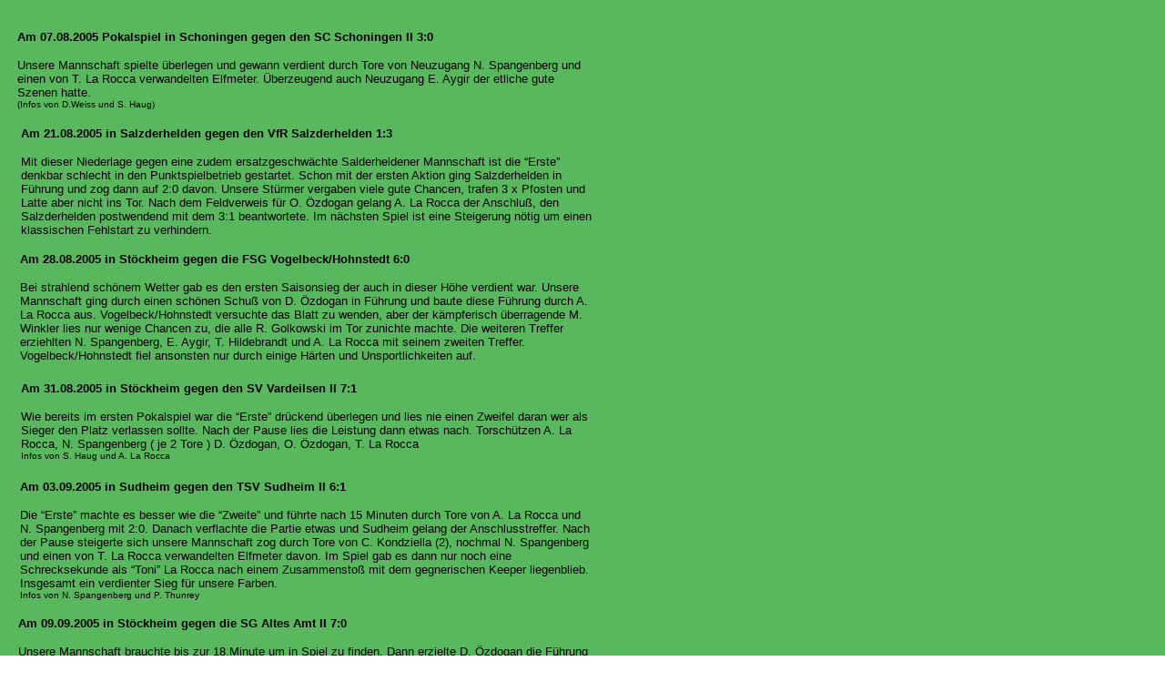

--- FILE ---
content_type: text/html
request_url: http://sg-stoeckheim-odagsen.de/html/serie_2005_2006_1_.html
body_size: 5490
content:
<!DOCTYPE HTML PUBLIC "-//W3C//DTD HTML 4.0 Transitional//EN">
<HTML>
<HEAD>
<META HTTP-EQUIV="Content-Type" CONTENT="text/html; charset=ISO-8859-1">
<META NAME="Generator" CONTENT="NetObjects Fusion MX für Windows">
<TITLE>Serie 2005/2006 1.</TITLE>
</HEAD>
<BODY NOF="(MB=(HomepageMasterRahmen, 0, 81, 0, 0), L=(Serie200520061Layout, 675, 2129))" BGCOLOR="#FFFFFF" BACKGROUND="../assets/images/background.gif" TEXT="#000000" LINK="#0033CC" VLINK="#990099" ALINK="#FF0000" TOPMARGIN=0 LEFTMARGIN=0 MARGINWIDTH=0 MARGINHEIGHT=0>
    <TABLE BORDER=0 CELLSPACING=0 CELLPADDING=0 WIDTH=648 NOF=LY>
        <TR VALIGN=TOP ALIGN=LEFT>
            <TD WIDTH=19 HEIGHT=33><IMG SRC="../assets/images/autogen/clearpixel.gif" WIDTH=19 HEIGHT=1 BORDER=0></TD>
            <TD WIDTH=629><IMG SRC="../assets/images/autogen/clearpixel.gif" WIDTH=629 HEIGHT=1 BORDER=0></TD>
        </TR>
        <TR VALIGN=TOP ALIGN=LEFT>
            <TD></TD>
            <TD WIDTH=629>
                <P><FONT SIZE="-1" FACE="Verdana,Tahoma,Arial,Helvetica,sans-serif"><B>Am 07.08.2005 Pokalspiel in Schoningen gegen den SC Schoningen II 3:0</B></FONT><B></B></P>
                <P><FONT SIZE="-1" FACE="Verdana,Tahoma,Arial,Helvetica,sans-serif">Unsere Mannschaft spielte überlegen und gewann verdient durch Tore von Neuzugang N. Spangenberg und einen von T. La Rocca verwandelten Elfmeter. Überzeugend auch Neuzugang E. Aygir der etliche gute Szenen hatte. <BR></FONT><FONT SIZE="-2" FACE="Verdana,Tahoma,Arial,Helvetica,sans-serif">(Infos von D.Weiss und S. Haug)</FONT></P>
            </TD>
        </TR>
    </TABLE>
    <TABLE BORDER=0 CELLSPACING=0 CELLPADDING=0 WIDTH=657 NOF=LY>
        <TR VALIGN=TOP ALIGN=LEFT>
            <TD WIDTH=23 HEIGHT=19><IMG SRC="../assets/images/autogen/clearpixel.gif" WIDTH=23 HEIGHT=1 BORDER=0></TD>
            <TD WIDTH=634><IMG SRC="../assets/images/autogen/clearpixel.gif" WIDTH=634 HEIGHT=1 BORDER=0></TD>
        </TR>
        <TR VALIGN=TOP ALIGN=LEFT>
            <TD></TD>
            <TD WIDTH=634>
                <P><FONT SIZE="-1" FACE="Verdana,Tahoma,Arial,Helvetica,sans-serif"><B>Am 21.08.2005 in Salzderhelden gegen den VfR Salzderhelden 1:3</B></FONT><B></B></P>
                <P><FONT SIZE="-1" FACE="Verdana,Tahoma,Arial,Helvetica,sans-serif">Mit dieser Niederlage gegen eine zudem ersatzgeschwächte Salderheldener Mannschaft ist die “Erste” denkbar schlecht in den Punktspielbetrieb gestartet. Schon mit der ersten Aktion ging Salzderhelden in Führung und zog dann auf 2:0 davon. Unsere Stürmer vergaben viele gute Chancen, trafen 3 x Pfosten und Latte aber nicht ins Tor. Nach dem Feldverweis für O. Özdogan gelang A. La Rocca der Anschluß, den Salzderhelden postwendend mit dem 3:1 beantwortete. Im nächsten Spiel ist eine Steigerung nötig um einen klassischen Fehlstart zu verhindern.</FONT></P>
            </TD>
        </TR>
    </TABLE>
    <TABLE BORDER=0 CELLSPACING=0 CELLPADDING=0 WIDTH=654 NOF=LY>
        <TR VALIGN=TOP ALIGN=LEFT>
            <TD WIDTH=22 HEIGHT=17><IMG SRC="../assets/images/autogen/clearpixel.gif" WIDTH=22 HEIGHT=1 BORDER=0></TD>
            <TD WIDTH=1><IMG SRC="../assets/images/autogen/clearpixel.gif" WIDTH=1 HEIGHT=1 BORDER=0></TD>
            <TD WIDTH=626><IMG SRC="../assets/images/autogen/clearpixel.gif" WIDTH=626 HEIGHT=1 BORDER=0></TD>
            <TD WIDTH=2><IMG SRC="../assets/images/autogen/clearpixel.gif" WIDTH=2 HEIGHT=1 BORDER=0></TD>
            <TD WIDTH=3><IMG SRC="../assets/images/autogen/clearpixel.gif" WIDTH=3 HEIGHT=1 BORDER=0></TD>
        </TR>
        <TR VALIGN=TOP ALIGN=LEFT>
            <TD></TD>
            <TD COLSPAN=4 WIDTH=632>
                <P><FONT SIZE="-1" FACE="Verdana,Tahoma,Arial,Helvetica,sans-serif"><B>Am 28.08.2005 in Stöckheim gegen die FSG Vogelbeck/Hohnstedt 6:0</B></FONT><B></B></P>
                <P><FONT SIZE="-1" FACE="Verdana,Tahoma,Arial,Helvetica,sans-serif">Bei strahlend schönem Wetter gab es den ersten Saisonsieg der auch in dieser Höhe verdient war. Unsere Mannschaft ging durch einen schönen Schuß von D. Özdogan in Führung und baute diese Führung durch A. La Rocca aus. Vogelbeck/Hohnstedt versuchte das Blatt zu wenden, aber der kämpferisch überragende M. Winkler lies nur wenige Chancen zu, die alle R. Golkowski im Tor zunichte machte. Die weiteren Treffer erziehlten N. Spangenberg, E. Aygir, T. Hildebrandt und A. La Rocca mit seinem zweiten Treffer. Vogelbeck/Hohnstedt fiel ansonsten nur durch einige Härten und Unsportlichkeiten auf. </FONT></P>
            </TD>
        </TR>
        <TR VALIGN=TOP ALIGN=LEFT>
            <TD COLSPAN=5 HEIGHT=21></TD>
        </TR>
        <TR VALIGN=TOP ALIGN=LEFT>
            <TD COLSPAN=2></TD>
            <TD COLSPAN=2 WIDTH=628>
                <P><FONT SIZE="-1" FACE="Verdana,Tahoma,Arial,Helvetica,sans-serif"><B>Am 31.08.2005 in Stöckheim gegen den SV Vardeilsen II 7:1</B></FONT><B></B></P>
                <P><FONT SIZE="-1" FACE="Verdana,Tahoma,Arial,Helvetica,sans-serif">Wie bereits im ersten Pokalspiel war die “Erste” drückend überlegen und lies nie einen Zweifel daran wer als Sieger den Platz verlassen sollte. Nach der Pause lies die Leistung dann etwas nach. Torschützen A. La Rocca, N. Spangenberg ( je 2 Tore ) D. Özdogan, O. Özdogan, T. La Rocca <BR></FONT><FONT SIZE="-2" FACE="Verdana,Tahoma,Arial,Helvetica,sans-serif">Infos von S. Haug und A. La Rocca</FONT></P>
            </TD>
            <TD></TD>
        </TR>
        <TR VALIGN=TOP ALIGN=LEFT>
            <TD COLSPAN=5 HEIGHT=21></TD>
        </TR>
        <TR VALIGN=TOP ALIGN=LEFT>
            <TD></TD>
            <TD COLSPAN=2 WIDTH=627>
                <P><FONT SIZE="-1" FACE="Verdana,Tahoma,Arial,Helvetica,sans-serif"><B>Am 03.09.2005 in Sudheim gegen den TSV Sudheim II 6:1</B></FONT><B></B></P>
                <P><FONT SIZE="-1" FACE="Verdana,Tahoma,Arial,Helvetica,sans-serif">Die “Erste” machte es besser wie die “Zweite” und führte nach 15 Minuten durch Tore von A. La Rocca und N. Spangenberg mit 2:0. Danach verflachte die Partie etwas und Sudheim gelang der Anschlusstreffer. Nach der Pause steigerte sich unsere Mannschaft zog durch Tore von C. Kondziella (2), nochmal N. Spangenberg und einen von T. La Rocca verwandelten Elfmeter davon. Im Spiel gab es dann nur noch eine Schrecksekunde als “Toni” La Rocca nach einem Zusammenstoß mit dem gegnerischen Keeper liegenblieb. Insgesamt ein verdienter Sieg für unsere Farben.<BR></FONT><FONT SIZE="-2" FACE="Verdana,Tahoma,Arial,Helvetica,sans-serif">Infos von N. Spangenberg und P. Thunrey</FONT><FONT SIZE="-1" FACE="Verdana,Tahoma,Arial,Helvetica,sans-serif"> </FONT></P>
            </TD>
            <TD COLSPAN=2></TD>
        </TR>
    </TABLE>
    <TABLE BORDER=0 CELLSPACING=0 CELLPADDING=0 WIDTH=653 NOF=LY>
        <TR VALIGN=TOP ALIGN=LEFT>
            <TD WIDTH=20 HEIGHT=18><IMG SRC="../assets/images/autogen/clearpixel.gif" WIDTH=20 HEIGHT=1 BORDER=0></TD>
            <TD WIDTH=633><IMG SRC="../assets/images/autogen/clearpixel.gif" WIDTH=633 HEIGHT=1 BORDER=0></TD>
        </TR>
        <TR VALIGN=TOP ALIGN=LEFT>
            <TD></TD>
            <TD WIDTH=633>
                <P><FONT SIZE="-1" FACE="Verdana,Tahoma,Arial,Helvetica,sans-serif"><B>Am 09.09.2005 in Stöckheim gegen die SG Altes Amt II 7:0</B></FONT><B></B></P>
                <P><FONT SIZE="-1" FACE="Verdana,Tahoma,Arial,Helvetica,sans-serif">Unsere Mannschaft brauchte bis zur 18.Minute um in Spiel zu finden. Dann erzielte D. Özdogan die Führung zum 1:0. Die “Erste” zwang dem Gegner dann Ihr Spiel auf und ging mit einem 3:0 in die Pause. Auch nach der Pause war unsere Mannschaft weiter tonangebend und lies dem Gegner nicht den Hauch einer Chance. TW R. Golkowski musste im zweiten Durchgang nicht einen Schuss parieren. Zu beanstanden bleibt lediglich die mangelnde Chancenauswertung:&nbsp; 5x wurden Pfosten oder Latte des gegnerischen Gehäuses getroffen. <BR>Torschützen D. Özdogan, N. Spangenberg ( je 2 ) T. La Rocca, A. La Rocca, E. Hitaj</FONT></P>
            </TD>
        </TR>
    </TABLE>
    <TABLE BORDER=0 CELLSPACING=0 CELLPADDING=0 WIDTH=650 NOF=LY>
        <TR VALIGN=TOP ALIGN=LEFT>
            <TD WIDTH=21 HEIGHT=19><IMG SRC="../assets/images/autogen/clearpixel.gif" WIDTH=21 HEIGHT=1 BORDER=0></TD>
            <TD WIDTH=629><IMG SRC="../assets/images/autogen/clearpixel.gif" WIDTH=629 HEIGHT=1 BORDER=0></TD>
        </TR>
        <TR VALIGN=TOP ALIGN=LEFT>
            <TD></TD>
            <TD WIDTH=629>
                <P><FONT SIZE="-1" FACE="Verdana,Tahoma,Arial,Helvetica,sans-serif"><B>Am 11.09.2005 in Stöckheim gegen den SV Harriehausen II 6:1</B></FONT><B></B></P>
                <P><FONT SIZE="-1" FACE="Verdana,Tahoma,Arial,Helvetica,sans-serif">Diesmal dauerte es bis zur 20. Minute bis der erste Treffer fiel. Harriehausen stand kompakt in der Abwehr und nahm die Zweikämpfe an, aber unsere Mannschaft spielte gute Chancen heraus und erziehlte weitere Treffer. Als nach ca. 70 Minuten zwei Gästespieler wegen Handspiels und Meckerns das Spielfeld verlassen mussten war das Spiel aber bereits entschieden. <BR>Torschützen E. Aygir, O. Özdogan ( je 2 ) C. Kondziella, A. La Rocca<BR></FONT><FONT SIZE="-2" FACE="Verdana,Tahoma,Arial,Helvetica,sans-serif">Infos von S. Haug u. A. La Rocca</FONT></P>
            </TD>
        </TR>
    </TABLE>
    <TABLE BORDER=0 CELLSPACING=0 CELLPADDING=0 WIDTH=650 NOF=LY>
        <TR VALIGN=TOP ALIGN=LEFT>
            <TD WIDTH=20 HEIGHT=16><IMG SRC="../assets/images/autogen/clearpixel.gif" WIDTH=20 HEIGHT=1 BORDER=0></TD>
            <TD WIDTH=630><IMG SRC="../assets/images/autogen/clearpixel.gif" WIDTH=630 HEIGHT=1 BORDER=0></TD>
        </TR>
        <TR VALIGN=TOP ALIGN=LEFT>
            <TD></TD>
            <TD WIDTH=630>
                <P><FONT SIZE="-1" FACE="Verdana,Tahoma,Arial,Helvetica,sans-serif"><B>Am 18.09.2005 in Dankelsheim gegen die SG Heberbörde 3:0<BR><BR></B>Gegen den Tabellenletzten aus Heberbörde gab es das mit Abstand schlechteste Saisonspiel. Unsere Mannschaft hatte Chancen um mehrere Spiele zu gewinnen, die aber leichtfertig vergeben wurden. Letztlich trafen dann D. Özdogan, N. Spangenberg und kurz vor Schluss T. La Rocca.</FONT></P>
            </TD>
        </TR>
    </TABLE>
    <TABLE BORDER=0 CELLSPACING=0 CELLPADDING=0 WIDTH=647 NOF=LY>
        <TR VALIGN=TOP ALIGN=LEFT>
            <TD WIDTH=18 HEIGHT=16><IMG SRC="../assets/images/autogen/clearpixel.gif" WIDTH=18 HEIGHT=1 BORDER=0></TD>
            <TD WIDTH=629><IMG SRC="../assets/images/autogen/clearpixel.gif" WIDTH=629 HEIGHT=1 BORDER=0></TD>
        </TR>
        <TR VALIGN=TOP ALIGN=LEFT>
            <TD></TD>
            <TD WIDTH=629>
                <P><FONT SIZE="-1" FACE="Verdana,Tahoma,Arial,Helvetica,sans-serif"><B>Am 25.09.2005 in Stöckheim gegen TSG Echte 8:0</B></FONT><B></B></P>
                <P><FONT SIZE="-1" FACE="Verdana,Tahoma,Arial,Helvetica,sans-serif">Auch Echte konnte unsere “Erste” nicht stoppen und nach dem Punktverlust von Salzderhelden ist unsere Truppe bis auf einen Punkt an den Tabellenführer herangekommen. Torschützen: A. La Rocca (4), N. Spangenberg (2), T. Hildebrandt, E. Aygir.<BR></FONT><FONT SIZE="-2" FACE="Verdana,Tahoma,Arial,Helvetica,sans-serif">Infos: S. Haug</FONT></P>
            </TD>
        </TR>
    </TABLE>
    <TABLE BORDER=0 CELLSPACING=0 CELLPADDING=0 WIDTH=646 NOF=LY>
        <TR VALIGN=TOP ALIGN=LEFT>
            <TD WIDTH=17 HEIGHT=19><IMG SRC="../assets/images/autogen/clearpixel.gif" WIDTH=17 HEIGHT=1 BORDER=0></TD>
            <TD WIDTH=629><IMG SRC="../assets/images/autogen/clearpixel.gif" WIDTH=629 HEIGHT=1 BORDER=0></TD>
        </TR>
        <TR VALIGN=TOP ALIGN=LEFT>
            <TD></TD>
            <TD WIDTH=629>
                <P><FONT SIZE="-1" FACE="Verdana,Tahoma,Arial,Helvetica,sans-serif"><B>Am 02.10.2005 in Elvershausen gegen den TSV Elvershausen 5:0<BR><BR></B>Es bleibt spannend in unserer Klasse, denn nach dem 5:0 ( zur Pause 1:0 ) gegen Elvershausen durch die Tore von T. Hildebrandt (2), T La Rocca, E. Aygir und E. Hitaj sowie dem 3:0 von Tabellenführer Salzderhelden gegen den Tabellenletzten, der SG Heberbörde,bleibt der 1-Punkteabstand gewahrt.<BR></FONT><FONT SIZE="-2" FACE="Verdana,Tahoma,Arial,Helvetica,sans-serif">Infos: P.Thunrey u. R. Manthei</FONT></P>
            </TD>
        </TR>
    </TABLE>
    <TABLE BORDER=0 CELLSPACING=0 CELLPADDING=0 WIDTH=643 NOF=LY>
        <TR VALIGN=TOP ALIGN=LEFT>
            <TD WIDTH=16 HEIGHT=16><IMG SRC="../assets/images/autogen/clearpixel.gif" WIDTH=16 HEIGHT=1 BORDER=0></TD>
            <TD WIDTH=627><IMG SRC="../assets/images/autogen/clearpixel.gif" WIDTH=627 HEIGHT=1 BORDER=0></TD>
        </TR>
        <TR VALIGN=TOP ALIGN=LEFT>
            <TD></TD>
            <TD WIDTH=627>
                <P><FONT SIZE="-1" FACE="Verdana,Tahoma,Arial,Helvetica,sans-serif"><B>Am 10.10.2005 in Stöckheim Pokalspiel gegen den FC Weser 2:1<BR><BR></B>In einem gutklassigen Spiel gewann unsere Mannschaft durch zwei Tore des, auch kämpferisch überragenden, T. Hildebrandt. Die “Erste” ging mit 1:0 in Führung und spielte sich weitere Chancen heraus. Der FC Weser hielt dagegen und kam danach zum Ausgleich, dem “Tobi” dann das 2:1 folgen lies. Meist hatte der FC Weser seine Möglichkeiten wenn unsere Leute sich Unkonzentriertheiten erlaubten. Der Sieg geht aber aufgrund der höheren Spielanteile voll in Ordnung.</FONT></P>
            </TD>
        </TR>
    </TABLE>
    <TABLE BORDER=0 CELLSPACING=0 CELLPADDING=0 WIDTH=643 NOF=LY>
        <TR VALIGN=TOP ALIGN=LEFT>
            <TD WIDTH=17 HEIGHT=11><IMG SRC="../assets/images/autogen/clearpixel.gif" WIDTH=17 HEIGHT=1 BORDER=0></TD>
            <TD WIDTH=626><IMG SRC="../assets/images/autogen/clearpixel.gif" WIDTH=626 HEIGHT=1 BORDER=0></TD>
        </TR>
        <TR VALIGN=TOP ALIGN=LEFT>
            <TD></TD>
            <TD WIDTH=626>
                <P><FONT SIZE="-1" FACE="Verdana,Tahoma,Arial,Helvetica,sans-serif"><B>Am 16.10.2005 in Stöckheim gegen Höckelheim II 8:1<BR><BR></B>Unsere Mannschaft begann hellwach, hatte Anfangs Chancen im Minutentakt und hätte zur Halbzeit höher führen müssen als mit 4:0. Zu bemängeln waren allerdings die mangelde Chancenauswertung sowie die manchmal zu eigensinnige Spielweise. Unverständlicherweise geriet auch die Abwehr ein paarmal ins Schwimmen. In der 2. Halbzeit dasselbe Spiel. Unsere Mannschaft spielte sich Chance auf Chance heraus. Höckelheim kam durch einen Elfmeter zum Ehrentreffer und schwächte sich durch Undiszipliniertheiten am Ende selbst. Torschützen: N. Spangenberg (2) T. La Rocca, T. Hildebrandt, A. La Rocca, P. Thunrey, E. Aygir, T Özdogan </FONT></P>
            </TD>
        </TR>
    </TABLE>
    <TABLE BORDER=0 CELLSPACING=0 CELLPADDING=0 WIDTH=643 NOF=LY>
        <TR VALIGN=TOP ALIGN=LEFT>
            <TD WIDTH=16 HEIGHT=18><IMG SRC="../assets/images/autogen/clearpixel.gif" WIDTH=16 HEIGHT=1 BORDER=0></TD>
            <TD WIDTH=627><IMG SRC="../assets/images/autogen/clearpixel.gif" WIDTH=627 HEIGHT=1 BORDER=0></TD>
        </TR>
        <TR VALIGN=TOP ALIGN=LEFT>
            <TD></TD>
            <TD WIDTH=627>
                <P><FONT SIZE="-1" FACE="Verdana,Tahoma,Arial,Helvetica,sans-serif"><B>Am 23.10.2005 in Denkershausen gegen DenkershausenII 2:0</B></FONT><B></B></P>
                <P><FONT SIZE="-1" FACE="Verdana,Tahoma,Arial,Helvetica,sans-serif">Denkershausen war der erwartet schwere Gegner: Stabil in der Abwehr, dazu kämpferisch überzeugend. Unserer Mannschaft gelang es in der 1.Halbzeit nicht die Abwehr der Mannschaft aus Denkershausen zu knacken, liess aber nur wenige Chancen zu. In der 2. Halbzeit brachte eine schöne Kombination über den überragenden E. Aygir und T. La Rocca&nbsp; das 1:0. Denkershausen war zuwenig torgefährlich um das Spiel noch zu drehen und das 2:0 durch E. Aygir war durchaus verdient. Das waren 3 verdiente Punkte gegen einen schweren Gegner. Nach der Niederlage von Salzderhelden ist die “Erste” jetzt Tabellenfüher.</FONT></P>
            </TD>
        </TR>
    </TABLE>
    <TABLE BORDER=0 CELLSPACING=0 CELLPADDING=0 WIDTH=641 NOF=LY>
        <TR VALIGN=TOP ALIGN=LEFT>
            <TD WIDTH=15 HEIGHT=14><IMG SRC="../assets/images/autogen/clearpixel.gif" WIDTH=15 HEIGHT=1 BORDER=0></TD>
            <TD WIDTH=626><IMG SRC="../assets/images/autogen/clearpixel.gif" WIDTH=626 HEIGHT=1 BORDER=0></TD>
        </TR>
        <TR VALIGN=TOP ALIGN=LEFT>
            <TD></TD>
            <TD WIDTH=626>
                <P><FONT SIZE="-1" FACE="Verdana,Tahoma,Arial,Helvetica,sans-serif"><B>Am 06.11.2005 in Stöckheim gegen Hillerse 0:0</B></FONT><B></B></P>
                <P><FONT SIZE="-1" FACE="Verdana,Tahoma,Arial,Helvetica,sans-serif">Ein Grottenkick unserer Mannschaft. Jeder spielte für sich und man konnte am Ende froh sein nicht verloren zu haben. Damit übernimmt Salzderhelden wieder die Tabelleführung.</FONT></P>
            </TD>
        </TR>
    </TABLE>
    <TABLE BORDER=0 CELLSPACING=0 CELLPADDING=0 WIDTH=641 NOF=LY>
        <TR VALIGN=TOP ALIGN=LEFT>
            <TD WIDTH=16 HEIGHT=19><IMG SRC="../assets/images/autogen/clearpixel.gif" WIDTH=16 HEIGHT=1 BORDER=0></TD>
            <TD WIDTH=625><IMG SRC="../assets/images/autogen/clearpixel.gif" WIDTH=625 HEIGHT=1 BORDER=0></TD>
        </TR>
        <TR VALIGN=TOP ALIGN=LEFT>
            <TD></TD>
            <TD WIDTH=625>
                <P><FONT SIZE="-1" FACE="Verdana,Tahoma,Arial,Helvetica,sans-serif"><B>Am 13.11.2005 in Langenholtensen gegen den TSV Langenholtensen 6:1</B></FONT><B></B></P>
                <P><FONT SIZE="-1" FACE="Verdana,Tahoma,Arial,Helvetica,sans-serif">Lt. dem Trainer das zweitschlechteste Saisonspiel. Statt des 6:1 durch Tore von C. Kondziella (3), D. Özdogan (2) und E. Aygir war auch ein 15:0 möglich ( Betreuer S. Haug ). Positiv zu vermerken das unsere erste Mannschaft jetzt wieder Tabellenführer der Staffel ist.</FONT></P>
            </TD>
        </TR>
    </TABLE>
    <TABLE CELLPADDING=0 CELLSPACING=0 BORDER=0 WIDTH=468 NOF=LY>
        <TR VALIGN=TOP ALIGN=LEFT>
            <TD>
                <TABLE BORDER=0 CELLSPACING=0 CELLPADDING=0 WIDTH=77 NOF=LY>
                    <TR VALIGN=TOP ALIGN=LEFT>
                        <TD WIDTH=13 HEIGHT=47><IMG SRC="../assets/images/autogen/clearpixel.gif" WIDTH=13 HEIGHT=1 BORDER=0></TD>
                        <TD WIDTH=1><IMG SRC="../assets/images/autogen/clearpixel.gif" WIDTH=1 HEIGHT=1 BORDER=0></TD>
                        <TD WIDTH=56><IMG SRC="../assets/images/autogen/clearpixel.gif" WIDTH=56 HEIGHT=1 BORDER=0></TD>
                        <TD WIDTH=7><IMG SRC="../assets/images/autogen/clearpixel.gif" WIDTH=7 HEIGHT=1 BORDER=0></TD>
                    </TR>
                    <TR VALIGN=TOP ALIGN=LEFT>
                        <TD COLSPAN=2></TD>
                        <TD WIDTH=56>
                            <P><FONT SIZE="-1" FACE="Verdana,Tahoma,Arial,Helvetica,sans-serif"></FONT><A HREF="../index.html"><FONT SIZE="-1" FACE="Verdana,Tahoma,Arial,Helvetica,sans-serif"><B>Home</B></FONT></A><FONT SIZE="-1" FACE="Verdana,Tahoma,Arial,Helvetica,sans-serif"></FONT></P>
                        </TD>
                        <TD></TD>
                    </TR>
                    <TR VALIGN=TOP ALIGN=LEFT>
                        <TD COLSPAN=4 HEIGHT=9></TD>
                    </TR>
                    <TR VALIGN=TOP ALIGN=LEFT>
                        <TD></TD>
                        <TD COLSPAN=3 WIDTH=64>
                            <P><FONT SIZE="-1" FACE="Verdana,Tahoma,Arial,Helvetica,sans-serif"></FONT><A HREF="../html/history.html"><FONT SIZE="-1" FACE="Verdana,Tahoma,Arial,Helvetica,sans-serif"><B>History</B></FONT></A><FONT SIZE="-1" FACE="Verdana,Tahoma,Arial,Helvetica,sans-serif"></FONT></P>
                        </TD>
                    </TR>
                </TABLE>
            </TD>
            <TD>
                <TABLE BORDER=0 CELLSPACING=0 CELLPADDING=0 WIDTH=80 NOF=LY>
                    <TR VALIGN=TOP ALIGN=LEFT>
                        <TD WIDTH=2 HEIGHT=46><IMG SRC="../assets/images/autogen/clearpixel.gif" WIDTH=2 HEIGHT=1 BORDER=0></TD>
                        <TD WIDTH=3><IMG SRC="../assets/images/autogen/clearpixel.gif" WIDTH=3 HEIGHT=1 BORDER=0></TD>
                        <TD WIDTH=74><IMG SRC="../assets/images/autogen/clearpixel.gif" WIDTH=74 HEIGHT=1 BORDER=0></TD>
                        <TD WIDTH=1><IMG SRC="../assets/images/autogen/clearpixel.gif" WIDTH=1 HEIGHT=1 BORDER=0></TD>
                    </TR>
                    <TR VALIGN=TOP ALIGN=LEFT>
                        <TD></TD>
                        <TD COLSPAN=2 WIDTH=77>
                            <P><FONT SIZE="-1" FACE="Verdana,Tahoma,Arial,Helvetica,sans-serif"></FONT><A HREF="../html/aktuelles.html"><FONT SIZE="-1" FACE="Verdana,Tahoma,Arial,Helvetica,sans-serif"><B>Aktuelles</B></FONT></A><FONT SIZE="-1" FACE="Verdana,Tahoma,Arial,Helvetica,sans-serif"></FONT></P>
                        </TD>
                        <TD></TD>
                    </TR>
                    <TR VALIGN=TOP ALIGN=LEFT>
                        <TD COLSPAN=4 HEIGHT=9></TD>
                    </TR>
                    <TR VALIGN=TOP ALIGN=LEFT>
                        <TD COLSPAN=2></TD>
                        <TD COLSPAN=2 WIDTH=75>
                            <P><FONT SIZE="-1" FACE="Verdana,Tahoma,Arial,Helvetica,sans-serif"></FONT><A HREF="../html/games_fun.html"><FONT SIZE="-1" FACE="Verdana,Tahoma,Arial,Helvetica,sans-serif"><B>Games</B></FONT></A><FONT SIZE="-1" FACE="Verdana,Tahoma,Arial,Helvetica,sans-serif"></FONT></P>
                        </TD>
                    </TR>
                </TABLE>
            </TD>
            <TD>
                <TABLE CELLPADDING=0 CELLSPACING=0 BORDER=0 WIDTH=198 NOF=LY>
                    <TR VALIGN=TOP ALIGN=LEFT>
                        <TD>
                            <TABLE BORDER=0 CELLSPACING=0 CELLPADDING=0 WIDTH=94 NOF=LY>
                                <TR VALIGN=TOP ALIGN=LEFT>
                                    <TD WIDTH=4 HEIGHT=46><IMG SRC="../assets/images/autogen/clearpixel.gif" WIDTH=4 HEIGHT=1 BORDER=0></TD>
                                    <TD WIDTH=90><IMG SRC="../assets/images/autogen/clearpixel.gif" WIDTH=90 HEIGHT=1 BORDER=0></TD>
                                </TR>
                                <TR VALIGN=TOP ALIGN=LEFT>
                                    <TD></TD>
                                    <TD WIDTH=90>
                                        <P><FONT SIZE="-1" FACE="Verdana,Tahoma,Arial,Helvetica,sans-serif"></FONT><FONT SIZE="-1" FACE="Verdana,Tahoma,Arial,Helvetica,sans-serif"><B>Mannschaft</B></FONT></A><FONT SIZE="-1" FACE="Verdana,Tahoma,Arial,Helvetica,sans-serif"></FONT></P>
                                    </TD>
                                </TR>
                            </TABLE>
                        </TD>
                        <TD>
                            <TABLE BORDER=0 CELLSPACING=0 CELLPADDING=0 WIDTH=104 NOF=LY>
                                <TR VALIGN=TOP ALIGN=LEFT>
                                    <TD WIDTH=24 HEIGHT=46><IMG SRC="../assets/images/autogen/clearpixel.gif" WIDTH=24 HEIGHT=1 BORDER=0></TD>
                                    <TD WIDTH=80><IMG SRC="../assets/images/autogen/clearpixel.gif" WIDTH=80 HEIGHT=1 BORDER=0></TD>
                                </TR>
                                <TR VALIGN=TOP ALIGN=LEFT>
                                    <TD></TD>
                                    <TD WIDTH=80>
                                        <P><FONT SIZE="-1" FACE="Verdana,Tahoma,Arial,Helvetica,sans-serif"></FONT><A HREF="../html/spielplan_2005.htm"><FONT SIZE="-1" FACE="Verdana,Tahoma,Arial,Helvetica,sans-serif"><B>Spielplan</B></FONT></A><FONT SIZE="-1" FACE="Verdana,Tahoma,Arial,Helvetica,sans-serif"></FONT></P>
                                    </TD>
                                </TR>
                            </TABLE>
                        </TD>
                    </TR>
                </TABLE>
                <TABLE CELLPADDING=0 CELLSPACING=0 BORDER=0 WIDTH=155 NOF=LY>
                    <TR VALIGN=TOP ALIGN=LEFT>
                        <TD>
                            <TABLE BORDER=0 CELLSPACING=0 CELLPADDING=0 WIDTH=66 NOF=LY>
                                <TR VALIGN=TOP ALIGN=LEFT>
                                    <TD WIDTH=9 HEIGHT=10><IMG SRC="../assets/images/autogen/clearpixel.gif" WIDTH=9 HEIGHT=1 BORDER=0></TD>
                                    <TD WIDTH=57><IMG SRC="../assets/images/autogen/clearpixel.gif" WIDTH=57 HEIGHT=1 BORDER=0></TD>
                                </TR>
                                <TR VALIGN=TOP ALIGN=LEFT>
                                    <TD></TD>
                                    <TD WIDTH=57>
                                        <P><FONT SIZE="-1" FACE="Verdana,Tahoma,Arial,Helvetica,sans-serif"></FONT><A HREF="../html/hallenturnier2004.html"><FONT SIZE="-1" FACE="Verdana,Tahoma,Arial,Helvetica,sans-serif"><B>HALLE</B></FONT></A></P>
                                    </TD>
                                </TR>
                            </TABLE>
                        </TD>
                        <TD>
                            <TABLE BORDER=0 CELLSPACING=0 CELLPADDING=0 WIDTH=89 NOF=LY>
                                <TR VALIGN=TOP ALIGN=LEFT>
                                    <TD WIDTH=16 HEIGHT=10><IMG SRC="../assets/images/autogen/clearpixel.gif" WIDTH=16 HEIGHT=1 BORDER=0></TD>
                                    <TD WIDTH=73><IMG SRC="../assets/images/autogen/clearpixel.gif" WIDTH=73 HEIGHT=1 BORDER=0></TD>
                                </TR>
                                <TR VALIGN=TOP ALIGN=LEFT>
                                    <TD></TD>
                                    <TD WIDTH=73>
                                        <P><FONT SIZE="-1" FACE="Verdana,Tahoma,Arial,Helvetica,sans-serif"></FONT><A HREF="../html/tabellen.html"><FONT SIZE="-1" FACE="Verdana,Tahoma,Arial,Helvetica,sans-serif"><B>Tabellen</B></FONT></A><FONT SIZE="-1" FACE="Verdana,Tahoma,Arial,Helvetica,sans-serif"></FONT></P>
                                    </TD>
                                </TR>
                            </TABLE>
                        </TD>
                    </TR>
                </TABLE>
            </TD>
            <TD>
                <TABLE BORDER=0 CELLSPACING=0 CELLPADDING=0 WIDTH=113 NOF=LY>
                    <TR VALIGN=TOP ALIGN=LEFT>
                        <TD WIDTH=14 HEIGHT=46><IMG SRC="../assets/images/autogen/clearpixel.gif" WIDTH=14 HEIGHT=1 BORDER=0></TD>
                        <TD WIDTH=99><IMG SRC="../assets/images/autogen/clearpixel.gif" WIDTH=99 HEIGHT=1 BORDER=0></TD>
                    </TR>
                    <TR VALIGN=TOP ALIGN=LEFT>
                        <TD></TD>
                        <TD WIDTH=99>
                            <P><FONT SIZE="-1" FACE="Verdana,Tahoma,Arial,Helvetica,sans-serif"></FONT><A HREF="../html/impressum.html"><FONT SIZE="-1" FACE="Verdana,Tahoma,Arial,Helvetica,sans-serif"><B>Impressum</B></FONT></A><FONT SIZE="-1" FACE="Verdana,Tahoma,Arial,Helvetica,sans-serif"></FONT></P>
                        </TD>
                    </TR>
                </TABLE>
            </TD>
        </TR>
    </TABLE>
</BODY>
</HTML>
 